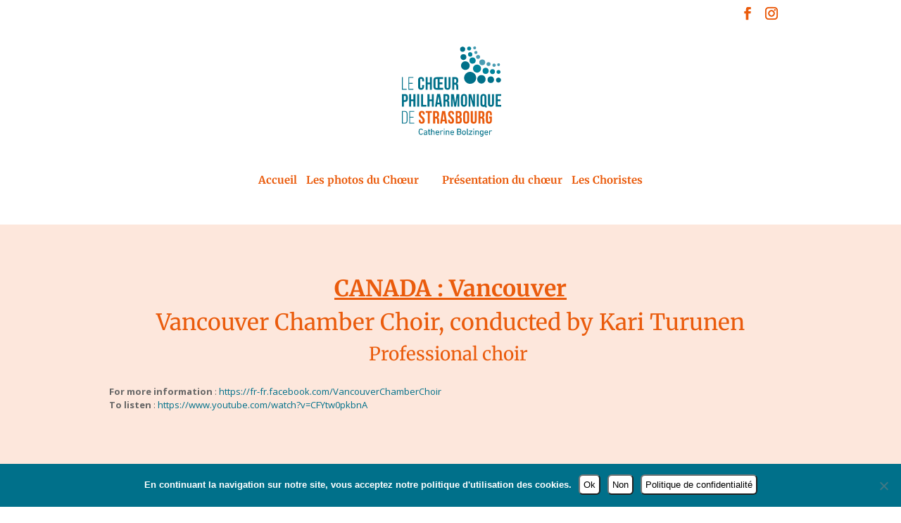

--- FILE ---
content_type: text/css
request_url: https://choeur-strasbourg.eu/wp-content/themes/choeur-du-philaormonique-de-strasbourg/style.css?ver=1.0.0
body_size: 392
content:
/*---------------------------------------------------------------------------------

 Theme Name:   choeur du Philaormonique de Strasbourg
 Theme URI:    https://choeur-strasbourg.fr/
 Description:  
 Author:       iza
 Author URI:   http://i-za.net
 Template:     Divi
 Version:      1.0.0
 License:      GNU General Public License v2 or later
 License URI:  http://www.gnu.org/licenses/gpl-2.0.html

------------------------------ ADDITIONAL CSS HERE ------------------------------*/



--- FILE ---
content_type: text/css
request_url: https://choeur-strasbourg.eu/wp-content/et-cache/1765/et-core-unified-deferred-1765.min.css?ver=1768559535
body_size: 590
content:
div.et_pb_section.et_pb_section_0{background-size:initial;background-position:bottom left;background-image:url(https://choeur-strasbourg.eu/wp-content/uploads/2019/05/motif-blanc4.svg)!important}.et_pb_section_0.et_pb_section{background-color:#fde7dc!important}.et_pb_text_2{font-size:12px;padding-top:0px!important;margin-top:0px!important}.et_pb_image_0,.et_pb_image_1{text-align:left;margin-left:0}.et_pb_section_1.et_pb_section{background-color:#ffffff!important}.et_pb_row_3.et_pb_row{padding-bottom:20px!important;padding-bottom:20px}.et_pb_column_4{padding-bottom:0px}@media only screen and (max-width:980px){.et_pb_image_0{text-align:center;margin-left:auto;margin-right:auto}}

--- FILE ---
content_type: image/svg+xml
request_url: https://choeur-strasbourg.eu/wp-content/uploads/2019/05/Eurometropole_Strasbourg.svg
body_size: 23066
content:
<?xml version="1.0" encoding="UTF-8" standalone="no"?>
<!-- Created with Inkscape (http://www.inkscape.org/) -->

<svg
   xmlns:dc="http://purl.org/dc/elements/1.1/"
   xmlns:cc="http://creativecommons.org/ns#"
   xmlns:rdf="http://www.w3.org/1999/02/22-rdf-syntax-ns#"
   xmlns:svg="http://www.w3.org/2000/svg"
   xmlns="http://www.w3.org/2000/svg"
   xmlns:sodipodi="http://sodipodi.sourceforge.net/DTD/sodipodi-0.dtd"
   xmlns:inkscape="http://www.inkscape.org/namespaces/inkscape"
   width="105.83334mm"
   height="28.310417mm"
   viewBox="0 0 105.83334 28.310417"
   version="1.1"
   id="svg1890"
   inkscape:version="0.92.1 r15371"
   sodipodi:docname="Logo Eurométropole Strasbourg.svg">
  <defs
     id="defs1884">
    <clipPath
       clipPathUnits="userSpaceOnUse"
       id="clipPath26">
      <path
         d="M 0,0 H 419.528 V 595.276 H 0 Z"
         id="path24"
         inkscape:connector-curvature="0" />
    </clipPath>
    <clipPath
       clipPathUnits="userSpaceOnUse"
       id="clipPath34">
      <path
         d="M -420.528,604.78 H 429.031 V 534.748 H -420.528 Z"
         id="path32"
         inkscape:connector-curvature="0" />
    </clipPath>
    <clipPath
       clipPathUnits="userSpaceOnUse"
       id="clipPath38">
      <path
         d="m -419.528,535.764 h 847.36 v 68.016 h -847.36 z"
         id="path36"
         inkscape:connector-curvature="0" />
    </clipPath>
    <clipPath
       clipPathUnits="userSpaceOnUse"
       id="clipPath42">
      <path
         d="M 318.82,603.912 H 428.733 V 503.586 H 318.82 Z"
         id="path40"
         inkscape:connector-curvature="0" />
    </clipPath>
    <clipPath
       clipPathUnits="userSpaceOnUse"
       id="clipPath46">
      <path
         d="m -419.528,603.779 v -68.015 h 761.559 86 l -0.199,68.015 z"
         id="path44"
         inkscape:connector-curvature="0" />
    </clipPath>
    <clipPath
       clipPathUnits="userSpaceOnUse"
       id="clipPath50">
      <path
         d="M -587.501,1207.52 H 636.714 V -27.0933 H -587.501 Z"
         id="path48"
         inkscape:connector-curvature="0" />
    </clipPath>
    <clipPath
       clipPathUnits="userSpaceOnUse"
       id="clipPath606">
      <path
         d="m 152.161,575.384 h 31.233 v -14.838 h -31.233 z"
         id="path604"
         inkscape:connector-curvature="0" />
    </clipPath>
    <clipPath
       clipPathUnits="userSpaceOnUse"
       id="clipPath610">
      <path
         d="m 153.161,561.547 h 29.233 v 12.837 h -29.233 z"
         id="path608"
         inkscape:connector-curvature="0" />
    </clipPath>
  </defs>
  <sodipodi:namedview
     id="base"
     pagecolor="#ffffff"
     bordercolor="#666666"
     borderopacity="1.0"
     inkscape:pageopacity="0.0"
     inkscape:pageshadow="2"
     inkscape:zoom="0.93707547"
     inkscape:cx="198.15923"
     inkscape:cy="99.795445"
     inkscape:document-units="mm"
     inkscape:current-layer="layer1"
     showgrid="false"
     showguides="true"
     inkscape:guide-bbox="true"
     fit-margin-top="0"
     fit-margin-left="0"
     fit-margin-right="0"
     fit-margin-bottom="0"
     inkscape:window-width="1920"
     inkscape:window-height="1023"
     inkscape:window-x="1920"
     inkscape:window-y="0"
     inkscape:window-maximized="1" />
  <metadata
     id="metadata1887">
    <rdf:RDF>
      <cc:Work
         rdf:about="">
        <dc:format>image/svg+xml</dc:format>
        <dc:type
           rdf:resource="http://purl.org/dc/dcmitype/StillImage" />
        <dc:title></dc:title>
      </cc:Work>
    </rdf:RDF>
  </metadata>
  <g
     inkscape:label="Calque 1"
     inkscape:groupmode="layer"
     id="layer1"
     transform="translate(-50.799046,-40.517834)">
    <rect
       style="fill:#97bf0b;fill-opacity:1;stroke:none;stroke-width:0.03691575"
       id="rect6981"
       width="105.83334"
       height="28.310417"
       x="50.799046"
       y="40.517834" />
    <g
       transform="matrix(0.61381018,0,0,-0.61381018,38.660424,403.29692)"
       id="g20">
      <g
         id="g22"
         clip-path="url(#clipPath26)">
        <g
           id="g28">
          <g
             id="g30" />
        </g>
        <g
           id="g560"
           transform="translate(39.5248,576.0153)">
          <path
             d="m 0,0 c -0.686,0.967 -1.906,1.425 -3.152,1.425 -1.475,0 -2.952,-0.661 -2.952,-2.314 0,-3.612 8.548,-1.553 8.548,-7.962 0,-3.867 -3.053,-5.748 -6.588,-5.748 -2.239,0 -4.426,0.686 -5.9,2.442 l 2.415,2.339 c 0.788,-1.196 2.138,-1.882 3.561,-1.882 1.473,0 3.154,0.815 3.154,2.468 0,3.94 -8.545,1.679 -8.545,8.112 0,3.715 3.306,5.444 6.638,5.444 1.881,0 3.763,-0.536 5.162,-1.856 z"
             style="fill:#ffffff;fill-opacity:1;fill-rule:nonzero;stroke:none"
             id="path562"
             inkscape:connector-curvature="0" />
        </g>
        <g
           id="g564"
           transform="translate(42.0085,571.4879)">
          <path
             d="M 0,0 V 2.595 H 2.519 V 6.698 H 5.57 V 2.595 H 8.928 V 0 H 5.57 v -5.341 c 0,-1.22 0.356,-1.984 1.705,-1.984 0.535,0 1.272,0.102 1.653,0.381 V -9.512 C 8.292,-9.817 7.225,-9.917 6.512,-9.917 c -3.231,0 -3.993,1.45 -3.993,4.321 V 0 Z"
             style="fill:#ffffff;fill-opacity:1;fill-rule:nonzero;stroke:none"
             id="path566"
             inkscape:connector-curvature="0" />
        </g>
        <g
           id="g568"
           transform="translate(52.693,574.083)">
          <path
             d="m 0,0 h 3.052 v -1.933 h 0.051 c 0.66,1.399 2.01,2.238 3.612,2.238 0.381,0 0.738,-0.076 1.093,-0.179 v -2.95 C 7.3,-2.696 6.816,-2.595 6.333,-2.595 3.459,-2.595 3.052,-5.011 3.052,-5.673 V -12.21 H 0 Z"
             style="fill:#ffffff;fill-opacity:1;fill-rule:nonzero;stroke:none"
             id="path570"
             inkscape:connector-curvature="0" />
        </g>
        <g
           id="g572"
           transform="translate(72.5605,564.1144)">
          <path
             d="m 0,0 c 0,-0.865 0.14,-1.394 0.64,-1.394 0.669,0 0.975,0.836 0.975,1.561 h 0.501 c 0,-1.646 -1.169,-2.731 -2.982,-2.731 -1.252,0 -2.283,0.586 -2.784,1.755 -0.725,-1.338 -2.648,-1.755 -3.734,-1.755 -2.146,0 -4.318,0.975 -4.318,3.399 0,2.897 2.758,3.565 5.292,3.759 l 2.731,0.225 v 2.339 c 0,1.673 -0.278,2.704 -2.367,2.704 -0.948,0 -2.564,-0.223 -2.537,-0.835 0.029,-0.475 1.422,-0.391 1.422,-1.728 0,-0.977 -0.64,-1.672 -1.699,-1.672 -1.255,0 -1.813,0.835 -1.813,1.811 0,1.561 2.036,2.926 4.821,2.926 C -2.981,10.364 0,9.583 0,6.406 Z M -3.679,4.318 -5.878,4.095 c -1.812,-0.194 -1.98,-1.17 -1.98,-2.647 0,-1.448 0.084,-3.176 1.98,-3.176 1.308,0 2.144,1.337 2.199,2.814 z"
             style="fill:#ffffff;fill-opacity:1;fill-rule:nonzero;stroke:none"
             id="path574"
             inkscape:connector-curvature="0" />
        </g>
        <g
           id="g576"
           transform="translate(83.1746,570.6993)">
          <path
             d="m 0,0 c -0.585,0.815 -1.349,1.247 -2.391,1.247 -0.814,0 -1.781,-0.382 -1.781,-1.297 0,-2.187 6.588,-0.407 6.588,-5.162 0,-2.899 -2.773,-3.917 -5.265,-3.917 -1.884,0 -3.511,0.482 -4.756,1.882 l 2.034,1.906 c 0.789,-0.864 1.603,-1.501 2.9,-1.501 0.89,0 2.035,0.434 2.035,1.401 0,2.518 -6.587,0.533 -6.587,5.186 0,2.722 2.441,3.944 4.907,3.944 1.628,0 3.359,-0.51 4.351,-1.857 z"
             style="fill:#ffffff;fill-opacity:1;fill-rule:nonzero;stroke:none"
             id="path578"
             inkscape:connector-curvature="0" />
        </g>
        <g
           id="g580"
           transform="translate(87.1922,581.1024)">
          <path
             d="m 0,0 h 3.051 v -8.571 h 0.077 c 0.636,0.787 1.856,1.856 4.146,1.856 3.484,0 5.899,-2.797 5.899,-6.409 0,-3.611 -2.261,-6.408 -6.026,-6.408 -1.706,0 -3.307,0.661 -4.199,2.137 H 2.899 v -1.834 H 0 Z m 6.534,-9.462 c -2.235,0 -3.586,-1.756 -3.586,-3.662 0,-1.908 1.351,-3.663 3.586,-3.663 2.24,0 3.588,1.755 3.588,3.663 0,1.906 -1.348,3.662 -3.588,3.662"
             style="fill:#ffffff;fill-opacity:1;fill-rule:nonzero;stroke:none"
             id="path582"
             inkscape:connector-curvature="0" />
        </g>
        <g
           id="g584"
           transform="translate(108.6095,574.388)">
          <path
             d="m 0,0 c 3.687,0 6.638,-2.569 6.638,-6.411 0,-3.838 -2.951,-6.406 -6.638,-6.406 -3.688,0 -6.639,2.568 -6.639,6.406 C -6.639,-2.569 -3.688,0 0,0 m 0,-10.073 c 2.238,0 3.585,1.755 3.585,3.662 0,1.907 -1.347,3.664 -3.585,3.664 -2.239,0 -3.585,-1.757 -3.585,-3.664 0,-1.907 1.346,-3.662 3.585,-3.662"
             style="fill:#ffffff;fill-opacity:1;fill-rule:nonzero;stroke:none"
             id="path586"
             inkscape:connector-curvature="0" />
        </g>
        <g
           id="g588"
           transform="translate(128.097,561.8734)">
          <path
             d="M 0,0 H -2.898 V 1.96 H -2.95 c -0.56,-1.219 -1.705,-2.263 -3.739,-2.263 -3.281,0 -4.45,2.313 -4.45,4.805 v 7.708 h 3.051 V 6.029 c 0,-1.349 0.101,-3.587 2.238,-3.587 2.009,0 2.798,1.476 2.798,3.104 V 12.21 H 0 Z"
             style="fill:#ffffff;fill-opacity:1;fill-rule:nonzero;stroke:none"
             id="path590"
             inkscape:connector-curvature="0" />
        </g>
        <g
           id="g592"
           transform="translate(130.157,574.083)">
          <path
             d="m 0,0 h 3.051 v -1.933 h 0.052 c 0.661,1.399 2.011,2.238 3.613,2.238 0.38,0 0.737,-0.076 1.093,-0.179 v -2.95 c -0.508,0.128 -0.993,0.229 -1.474,0.229 -2.874,0 -3.284,-2.416 -3.284,-3.078 V -12.21 H 0 Z"
             style="fill:#ffffff;fill-opacity:1;fill-rule:nonzero;stroke:none"
             id="path594"
             inkscape:connector-curvature="0" />
        </g>
        <g
           id="g596"
           transform="translate(146.888,563.358)">
          <path
             d="m 0,0 c 3.1,0.066 4.62,-1.326 4.62,-4.394 0,-3.861 -2.881,-6.835 -7.276,-6.835 -3.512,0 -6.265,1.802 -6.265,4.144 0,1.519 1.456,2.783 2.721,3.132 v 0.063 c -1.328,0.381 -2.057,1.583 -2.057,3.164 0,2.626 1.93,3.478 3.164,3.637 v 0.062 c -1.676,0.761 -2.625,2.121 -2.625,3.859 0,2.88 2.846,4.619 5.504,4.619 1.771,0 3.036,-0.475 3.953,-1.137 0.602,0.696 1.391,1.39 2.436,1.39 0.95,0 2.152,-0.57 2.152,-1.675 0,-0.855 -0.569,-1.614 -1.582,-1.614 -0.95,0 -1.455,0.727 -1.455,1.455 0,0.632 0.191,1.044 0.854,1.391 v 0.064 C 2.911,11.166 2.625,10.471 2.056,9.902 2.942,9.142 3.418,7.719 3.418,6.707 c 0,-3.005 -2.911,-4.554 -5.632,-4.554 -0.506,0 -0.917,0.062 -1.298,0.189 -0.348,0.094 -0.694,0.19 -1.044,0.19 -1.201,0 -2.562,-0.855 -2.562,-1.645 C -7.118,0.032 -6.043,0 -5.251,0 Z m -5.693,-3.985 c -0.855,-0.915 -1.33,-1.834 -1.33,-3.227 0.063,-1.517 1.613,-3.447 4.461,-3.447 3.195,0 6.043,2.151 6.043,4.461 0,1.93 -1.045,2.213 -4.21,2.213 z M -0.19,6.832 c -0.033,3.639 -0.507,4.05 -1.991,4.05 -1.647,0 -1.931,-1.391 -1.931,-3.954 0,-3.796 0.664,-4.208 1.931,-4.208 1.137,0 1.958,0.223 1.991,4.112"
             style="fill:#ffffff;fill-opacity:1;fill-rule:nonzero;stroke:none"
             id="path598"
             inkscape:connector-curvature="0" />
        </g>
        <g
           id="g600">
          <g
             id="g602" />
          <g
             id="g622">
            <g
               clip-path="url(#clipPath606)"
               id="g620"
               style="opacity:0.5">
              <g
                 id="g618">
                <g
                   clip-path="url(#clipPath610)"
                   id="g616">
                  <g
                     transform="translate(163.9871,574.384)"
                     id="g614">
                    <path
                       d="m 0,0 c -3.603,0 -6.262,-2.634 -6.262,-6.419 0,-3.551 2.345,-6.418 6.186,-6.418 2.271,0 3.992,0.678 5.426,2.527 l -1.538,1.202 c -0.964,-1.226 -2.14,-1.854 -3.888,-1.854 -2.221,0 -3.841,1.802 -3.996,3.916 h 9.865 v 0.653 C 5.793,-2.347 3.447,0 0,0 m -4.072,-5.326 c 0.26,2.065 1.749,3.45 3.996,3.45 2.244,0 3.603,-1.385 3.68,-3.45 z m 22.374,5.013 h -2.033 v -5.952 c 0,-2.792 -1.149,-4.697 -3.786,-4.697 -1.907,0 -2.796,1.28 -2.796,3.315 v 7.334 H 7.655 v -7.545 c 0,-2.947 1.432,-4.979 4.645,-4.979 2.01,0 3.525,1.12 4.073,2.319 h 0.052 c 0,-0.678 0.052,-1.356 0.052,-2.007 h 1.93 c 0,0.808 -0.105,1.772 -0.105,2.896 z m -27.565,-9.24 c -0.861,0 -1.564,-0.704 -1.564,-1.563 0,-0.86 0.755,-1.565 1.564,-1.565 0.809,0 1.564,0.705 1.564,1.565 0,0.859 -0.704,1.563 -1.564,1.563"
                       style="fill:#ffffff;fill-opacity:1;fill-rule:nonzero;stroke:none"
                       id="path612"
                       inkscape:connector-curvature="0" />
                  </g>
                </g>
              </g>
            </g>
          </g>
        </g>
        <g
           id="g624"
           transform="translate(130.3783,556.2869)">
          <path
             d="M 0,0 C 0.006,0.117 0.034,0.228 0.083,0.335 0.131,0.442 0.199,0.536 0.286,0.617 0.374,0.698 0.479,0.764 0.602,0.816 0.725,0.868 0.868,0.894 1.029,0.894 1.295,0.894 1.512,0.806 1.68,0.632 1.849,0.456 1.93,0.246 1.923,0 Z M 2.136,-1.331 C 2.014,-1.499 1.869,-1.637 1.704,-1.743 1.539,-1.85 1.337,-1.904 1.097,-1.904 0.813,-1.904 0.573,-1.821 0.379,-1.656 0.184,-1.491 0.058,-1.269 0,-0.991 h 3.38 v 0.457 c 0,0.376 -0.052,0.716 -0.156,1.02 C 3.121,0.79 2.973,1.051 2.782,1.267 2.591,1.484 2.359,1.651 2.083,1.768 1.808,1.884 1.502,1.943 1.165,1.943 0.803,1.943 0.461,1.884 0.14,1.768 -0.18,1.651 -0.459,1.484 -0.695,1.267 -0.931,1.051 -1.117,0.79 -1.253,0.486 c -0.136,-0.304 -0.204,-0.644 -0.204,-1.02 0,-0.376 0.068,-0.716 0.204,-1.02 0.136,-0.305 0.322,-0.565 0.558,-0.782 0.236,-0.217 0.515,-0.384 0.835,-0.5 0.321,-0.116 0.663,-0.175 1.025,-0.175 0.383,0 0.752,0.081 1.108,0.243 0.356,0.162 0.651,0.392 0.883,0.689 z m -5.877,-1.563 h 1.457 V 4.053 H -3.741 Z M -8.034,0.33 c 0.204,0.221 0.491,0.331 0.86,0.331 0.369,0 0.656,-0.11 0.86,-0.331 0.204,-0.22 0.306,-0.508 0.306,-0.864 0,-0.356 -0.102,-0.644 -0.306,-0.865 -0.204,-0.219 -0.491,-0.33 -0.86,-0.33 -0.369,0 -0.656,0.111 -0.86,0.33 -0.203,0.221 -0.306,0.509 -0.306,0.865 0,0.356 0.103,0.644 0.306,0.864 m -1.558,-1.884 c 0.135,-0.305 0.322,-0.565 0.558,-0.782 0.237,-0.217 0.515,-0.384 0.836,-0.5 0.32,-0.116 0.661,-0.175 1.024,-0.175 0.363,0 0.704,0.059 1.025,0.175 0.321,0.116 0.599,0.283 0.835,0.5 0.236,0.217 0.423,0.477 0.559,0.782 0.136,0.304 0.204,0.644 0.204,1.02 0,0.376 -0.068,0.716 -0.204,1.02 C -4.891,0.79 -5.078,1.051 -5.314,1.267 -5.55,1.484 -5.828,1.651 -6.149,1.768 -6.47,1.884 -6.811,1.943 -7.174,1.943 -7.537,1.943 -7.878,1.884 -8.198,1.768 -8.519,1.651 -8.797,1.484 -9.034,1.267 -9.27,1.051 -9.457,0.79 -9.592,0.486 c -0.137,-0.304 -0.205,-0.644 -0.205,-1.02 0,-0.376 0.068,-0.716 0.205,-1.02 m -4.269,1.884 c 0.204,0.221 0.491,0.331 0.86,0.331 0.369,0 0.655,-0.11 0.859,-0.331 0.204,-0.22 0.306,-0.508 0.306,-0.864 0,-0.356 -0.102,-0.644 -0.306,-0.865 -0.204,-0.219 -0.49,-0.33 -0.859,-0.33 -0.369,0 -0.656,0.111 -0.86,0.33 -0.204,0.221 -0.306,0.509 -0.306,0.865 0,0.356 0.102,0.644 0.306,0.864 m -1.646,-5.439 h 1.457 v 2.72 h 0.019 c 0.169,-0.227 0.384,-0.387 0.646,-0.481 0.262,-0.094 0.545,-0.141 0.85,-0.141 0.336,0 0.637,0.07 0.903,0.209 0.266,0.139 0.491,0.326 0.675,0.558 0.185,0.233 0.327,0.501 0.428,0.802 0.1,0.301 0.15,0.617 0.15,0.947 0,0.356 -0.055,0.683 -0.165,0.981 -0.111,0.298 -0.267,0.555 -0.471,0.772 -0.204,0.217 -0.449,0.385 -0.733,0.505 -0.286,0.12 -0.603,0.18 -0.952,0.18 -0.169,0 -0.327,-0.023 -0.476,-0.069 -0.149,-0.045 -0.287,-0.103 -0.413,-0.174 -0.126,-0.072 -0.237,-0.151 -0.33,-0.239 -0.094,-0.087 -0.17,-0.173 -0.229,-0.256 h -0.019 v 0.621 h -1.34 z M -19.85,0.33 c 0.204,0.221 0.491,0.331 0.86,0.331 0.369,0 0.655,-0.11 0.859,-0.331 0.204,-0.22 0.306,-0.508 0.306,-0.864 0,-0.356 -0.102,-0.644 -0.306,-0.865 -0.204,-0.219 -0.49,-0.33 -0.859,-0.33 -0.369,0 -0.656,0.111 -0.86,0.33 -0.204,0.221 -0.306,0.509 -0.306,0.865 0,0.356 0.102,0.644 0.306,0.864 m -1.559,-1.884 c 0.136,-0.305 0.322,-0.565 0.559,-0.782 0.236,-0.217 0.515,-0.384 0.835,-0.5 0.321,-0.116 0.662,-0.175 1.025,-0.175 0.363,0 0.705,0.059 1.024,0.175 0.321,0.116 0.599,0.283 0.836,0.5 0.236,0.217 0.422,0.477 0.558,0.782 0.136,0.304 0.204,0.644 0.204,1.02 0,0.376 -0.068,0.716 -0.204,1.02 -0.136,0.304 -0.322,0.565 -0.558,0.781 -0.237,0.217 -0.515,0.384 -0.836,0.501 -0.319,0.116 -0.661,0.175 -1.024,0.175 -0.363,0 -0.704,-0.059 -1.025,-0.175 -0.32,-0.117 -0.599,-0.284 -0.835,-0.501 -0.237,-0.216 -0.423,-0.477 -0.559,-0.781 -0.136,-0.304 -0.204,-0.644 -0.204,-1.02 0,-0.376 0.068,-0.716 0.204,-1.02 m -3.891,-1.34 h 1.458 v 1.971 c 0,0.233 0.012,0.447 0.038,0.641 0.026,0.194 0.083,0.361 0.17,0.5 0.087,0.14 0.212,0.248 0.374,0.326 0.162,0.078 0.382,0.117 0.661,0.117 0.11,0 0.215,-0.008 0.315,-0.025 0.101,-0.016 0.203,-0.04 0.306,-0.073 v 1.331 c -0.071,0.019 -0.148,0.032 -0.233,0.039 -0.084,0.006 -0.168,0.01 -0.252,0.01 -0.324,0 -0.593,-0.073 -0.807,-0.219 -0.213,-0.145 -0.398,-0.365 -0.553,-0.655 h -0.019 V 1.826 H -25.3 Z m -0.813,4.72 h -1.283 v 1.399 h -1.457 V 1.826 h -0.932 V 0.661 h 0.932 v -2.244 c 0,-0.259 0.044,-0.48 0.132,-0.661 0.087,-0.181 0.208,-0.329 0.364,-0.442 0.155,-0.113 0.337,-0.195 0.544,-0.248 0.207,-0.051 0.433,-0.077 0.679,-0.077 0.169,0 0.34,0.01 0.515,0.029 0.175,0.02 0.343,0.058 0.506,0.117 v 1.214 c -0.065,-0.058 -0.161,-0.096 -0.287,-0.112 -0.126,-0.016 -0.228,-0.024 -0.306,-0.024 -0.155,0 -0.28,0.021 -0.374,0.063 -0.094,0.042 -0.164,0.102 -0.208,0.18 -0.046,0.077 -0.075,0.169 -0.088,0.277 -0.013,0.106 -0.02,0.225 -0.02,0.354 v 1.574 h 1.283 z M -33.521,0 c 0.007,0.117 0.034,0.228 0.083,0.335 0.049,0.107 0.117,0.201 0.204,0.282 0.087,0.081 0.193,0.147 0.316,0.199 0.123,0.052 0.265,0.078 0.427,0.078 0.266,0 0.483,-0.088 0.651,-0.262 0.168,-0.176 0.249,-0.386 0.243,-0.632 z m 2.137,-1.331 c -0.123,-0.168 -0.267,-0.306 -0.432,-0.412 -0.165,-0.107 -0.367,-0.161 -0.607,-0.161 -0.285,0 -0.524,0.083 -0.719,0.248 -0.194,0.165 -0.32,0.387 -0.379,0.665 h 3.38 v 0.457 c 0,0.376 -0.051,0.716 -0.154,1.02 -0.105,0.304 -0.252,0.565 -0.442,0.781 -0.191,0.217 -0.425,0.384 -0.7,0.501 -0.275,0.116 -0.581,0.175 -0.918,0.175 -0.363,0 -0.704,-0.059 -1.024,-0.175 -0.321,-0.117 -0.599,-0.284 -0.836,-0.501 -0.236,-0.216 -0.423,-0.477 -0.559,-0.781 -0.135,-0.304 -0.204,-0.644 -0.204,-1.02 0,-0.376 0.069,-0.716 0.204,-1.02 0.136,-0.305 0.323,-0.565 0.559,-0.782 0.237,-0.217 0.515,-0.384 0.836,-0.5 0.32,-0.116 0.661,-0.175 1.024,-0.175 0.382,0 0.751,0.081 1.107,0.243 0.357,0.162 0.651,0.392 0.884,0.689 z m -11.803,-1.563 h 1.457 v 2.35 c 0,0.156 0.01,0.305 0.03,0.447 0.019,0.142 0.059,0.27 0.121,0.383 0.062,0.114 0.151,0.204 0.267,0.273 0.117,0.068 0.269,0.102 0.456,0.102 0.169,0 0.297,-0.039 0.384,-0.117 0.088,-0.078 0.151,-0.172 0.19,-0.282 0.039,-0.11 0.061,-0.226 0.068,-0.35 0.006,-0.123 0.009,-0.226 0.009,-0.31 v -2.496 h 1.457 v 2.496 c 0,0.142 0.015,0.278 0.044,0.408 0.029,0.129 0.078,0.242 0.146,0.339 0.068,0.098 0.158,0.174 0.272,0.229 0.113,0.055 0.254,0.083 0.422,0.083 0.24,0 0.406,-0.08 0.501,-0.239 0.093,-0.159 0.14,-0.348 0.14,-0.568 v -2.748 h 1.457 v 2.787 c 0,0.285 -0.028,0.552 -0.082,0.802 -0.055,0.248 -0.146,0.466 -0.272,0.65 -0.127,0.184 -0.298,0.33 -0.515,0.437 -0.217,0.107 -0.484,0.161 -0.802,0.161 -0.349,0 -0.644,-0.065 -0.883,-0.194 -0.24,-0.13 -0.444,-0.347 -0.612,-0.652 -0.13,0.292 -0.322,0.506 -0.578,0.642 -0.256,0.135 -0.549,0.204 -0.879,0.204 -0.175,0 -0.337,-0.023 -0.486,-0.069 C -41.024,1.829 -41.156,1.771 -41.273,1.7 -41.39,1.628 -41.49,1.547 -41.574,1.457 -41.658,1.366 -41.723,1.276 -41.768,1.185 h -0.02 v 0.641 h -1.399 z m -0.987,3.224 c -0.12,0.292 -0.287,0.544 -0.5,0.758 -0.214,0.214 -0.468,0.381 -0.763,0.5 -0.295,0.12 -0.62,0.18 -0.976,0.18 -0.35,0 -0.672,-0.06 -0.966,-0.18 -0.295,-0.119 -0.549,-0.286 -0.763,-0.5 -0.214,-0.214 -0.38,-0.466 -0.5,-0.758 -0.12,-0.291 -0.18,-0.609 -0.18,-0.952 0,-0.343 0.06,-0.66 0.18,-0.951 0.12,-0.292 0.286,-0.544 0.5,-0.758 0.214,-0.213 0.468,-0.38 0.763,-0.501 0.294,-0.119 0.616,-0.179 0.966,-0.179 0.356,0 0.681,0.06 0.976,0.179 0.295,0.121 0.549,0.288 0.763,0.501 0.213,0.214 0.38,0.466 0.5,0.758 0.12,0.291 0.179,0.608 0.179,0.951 0,0.343 -0.059,0.661 -0.179,0.952 m -0.641,-1.661 c -0.081,-0.22 -0.196,-0.411 -0.345,-0.573 -0.149,-0.162 -0.328,-0.289 -0.539,-0.383 -0.21,-0.094 -0.448,-0.141 -0.714,-0.141 -0.266,0 -0.504,0.047 -0.714,0.141 -0.211,0.094 -0.388,0.221 -0.534,0.383 -0.145,0.162 -0.259,0.353 -0.34,0.573 -0.081,0.22 -0.121,0.457 -0.121,0.709 0,0.253 0.04,0.489 0.121,0.709 0.081,0.22 0.195,0.411 0.34,0.574 0.146,0.161 0.323,0.289 0.534,0.383 0.21,0.094 0.448,0.141 0.714,0.141 0.266,0 0.504,-0.047 0.714,-0.141 0.211,-0.094 0.39,-0.222 0.539,-0.383 0.149,-0.163 0.264,-0.354 0.345,-0.574 0.081,-0.22 0.121,-0.456 0.121,-0.709 0,-0.252 -0.04,-0.489 -0.121,-0.709 m -6.687,-1.563 h 0.641 v 2.564 c 0,0.155 0.028,0.317 0.083,0.485 0.055,0.169 0.141,0.326 0.257,0.472 0.117,0.145 0.263,0.265 0.437,0.359 0.175,0.093 0.385,0.141 0.631,0.141 0.162,0 0.285,-0.017 0.37,-0.049 l 0.126,0.631 c -0.136,0.04 -0.295,0.059 -0.476,0.059 -0.201,0 -0.38,-0.028 -0.539,-0.083 C -50.131,1.63 -50.27,1.558 -50.39,1.467 -50.51,1.376 -50.612,1.274 -50.696,1.161 -50.78,1.048 -50.845,0.929 -50.89,0.806 h -0.02 v 0.845 h -0.631 c 0.006,-0.33 0.015,-0.599 0.024,-0.806 0.01,-0.207 0.015,-0.412 0.015,-0.612 z m -1.11,0 c -0.014,0.168 -0.025,0.346 -0.034,0.534 -0.01,0.188 -0.015,0.343 -0.015,0.466 v 3.545 h -0.641 V -0.68 c 0,-0.414 -0.065,-0.738 -0.194,-0.971 -0.13,-0.234 -0.277,-0.408 -0.442,-0.525 -0.165,-0.116 -0.323,-0.187 -0.471,-0.213 -0.149,-0.026 -0.24,-0.039 -0.272,-0.039 -0.24,0 -0.439,0.034 -0.598,0.102 -0.158,0.068 -0.284,0.168 -0.378,0.301 -0.095,0.132 -0.16,0.296 -0.2,0.491 -0.038,0.194 -0.058,0.417 -0.058,0.67 v 2.515 h -0.641 v -2.884 c 0,-0.571 0.139,-1.009 0.418,-1.317 0.278,-0.307 0.709,-0.461 1.292,-0.461 0.149,0 0.299,0.022 0.452,0.063 0.152,0.043 0.296,0.1 0.432,0.175 0.136,0.074 0.258,0.164 0.368,0.267 0.111,0.104 0.201,0.217 0.273,0.34 h 0.019 c 0,-0.123 0.002,-0.244 0.005,-0.364 0.003,-0.12 0.011,-0.241 0.024,-0.364 z m -4.861,2.098 v 0.291 c 0,0.311 -0.049,0.604 -0.145,0.879 -0.098,0.275 -0.238,0.515 -0.423,0.719 -0.184,0.204 -0.413,0.367 -0.685,0.49 -0.271,0.123 -0.708,0.185 -1.052,0.185 -0.323,0 -0.496,-0.06 -0.774,-0.18 -0.278,-0.119 -0.521,-0.286 -0.728,-0.5 -0.208,-0.214 -0.369,-0.466 -0.486,-0.758 -0.116,-0.291 -0.175,-0.609 -0.175,-0.952 0,-0.343 0.06,-0.66 0.18,-0.951 0.119,-0.292 0.283,-0.544 0.49,-0.758 0.208,-0.213 0.455,-0.38 0.743,-0.501 0.288,-0.119 0.601,-0.179 0.938,-0.179 0.375,0 0.726,0.074 1.054,0.223 0.326,0.149 0.626,0.396 0.898,0.739 l -0.495,0.408 c -0.13,-0.208 -0.319,-0.391 -0.568,-0.549 -0.25,-0.159 -0.546,-0.238 -0.889,-0.238 -0.227,0 -0.437,0.042 -0.632,0.126 -0.194,0.085 -0.365,0.199 -0.514,0.345 -0.149,0.146 -0.269,0.319 -0.36,0.52 -0.09,0.2 -0.145,0.414 -0.165,0.641 z m -3.768,0.524 c 0,0.188 0.044,0.37 0.131,0.544 0.087,0.175 0.204,0.33 0.35,0.466 0.145,0.136 0.315,0.245 0.51,0.326 0.194,0.08 0.394,0.121 0.602,0.121 0.465,0 0.828,-0.134 1.087,-0.403 0.259,-0.269 0.389,-0.62 0.389,-1.054 z"
             style="fill:#ffffff;fill-opacity:1;fill-rule:nonzero;stroke:none"
             id="path626"
             inkscape:connector-curvature="0" />
        </g>
      </g>
    </g>
  </g>
</svg>


--- FILE ---
content_type: image/svg+xml
request_url: https://choeur-strasbourg.eu/wp-content/uploads/2019/05/motif-blanc4.svg
body_size: 3847
content:
<?xml version="1.0" encoding="UTF-8" standalone="no"?><!DOCTYPE svg PUBLIC "-//W3C//DTD SVG 1.1//EN" "http://www.w3.org/Graphics/SVG/1.1/DTD/svg11.dtd"><svg width="100%" height="100%" viewBox="0 0 183 209" version="1.1" xmlns="http://www.w3.org/2000/svg" xmlns:xlink="http://www.w3.org/1999/xlink" xml:space="preserve" xmlns:serif="http://www.serif.com/" style="fill-rule:evenodd;clip-rule:evenodd;stroke-linejoin:round;stroke-miterlimit:1.41421;"><rect id="motif" x="0" y="0" width="183" height="209" style="fill:none;"/><clipPath id="_clip1"><rect x="0" y="0" width="183" height="209"/></clipPath><g clip-path="url(#_clip1)"><g id="Calque-1" serif:id="Calque 1"><g opacity="0.75"><path d="M110.249,122.846c-17.014,-5.659 -27.044,-25.239 -21.668,-42.301c5.813,-18.449 25.559,-28.098 43.782,-21.395c17.133,6.301 25.936,25.054 19.98,42.562c-5.859,17.226 -24.979,26.826 -42.094,21.134" style="fill:#fff;fill-rule:nonzero;"/><path d="M114.824,187.44c-12.25,-4.074 -19.471,-18.172 -15.601,-30.458c4.185,-13.283 18.402,-20.229 31.524,-15.404c12.335,4.537 18.672,18.04 14.385,30.646c-4.219,12.403 -17.985,19.315 -30.308,15.216" style="fill:#fff;fill-rule:nonzero;"/><path d="M57.907,84.179c-12.928,-3.907 -19.61,-16.821 -15.457,-29.882c3.985,-12.534 18.032,-19.978 29.926,-15.857c11.613,4.025 18.285,17.049 14.938,29.167c-3.559,12.887 -16.839,20.37 -29.407,16.572" style="fill:#fff;fill-rule:nonzero;"/><path d="M-0.881,36.514c4.072,-11.206 12.366,-16.169 23.231,-12.741c9.868,3.114 15.086,11.646 12.322,22.141c-2.958,11.236 -12.109,16.385 -22.878,13.656c-11.01,-2.791 -15.306,-11.606 -12.675,-23.056" style="fill:#fff;fill-rule:nonzero;"/><path d="M121.027,197.18c8.904,4.494 13.551,11.3 10.251,21.165c-3.285,9.813 -10.898,13.504 -20.663,10.312c-9.852,-3.22 -13.514,-10.986 -10.383,-20.614c3.175,-9.758 10.98,-12.689 20.795,-10.863" style="fill:#fff;fill-rule:nonzero;"/><path d="M88.423,133.497c-4.092,12.381 -16.553,18.65 -28.562,14.366c-12.108,-4.318 -18.098,-17.08 -13.673,-29.132c3.987,-10.859 17.153,-17.548 27.911,-14.181c11.715,3.668 18.288,16.952 14.324,28.947" style="fill:#fff;fill-rule:nonzero;"/><path d="M58.099,172.478c3.654,-9.823 10.196,-15.171 21.341,-12.198c11.018,2.939 14.933,10.666 12.322,21.26c-2.697,10.942 -11.286,15.442 -21.269,12.806c-9.916,-2.618 -14.897,-10.548 -12.394,-21.868" style="fill:#fff;fill-rule:nonzero;"/><path d="M9.796,93.723c3.73,-10.891 11.035,-15.678 21.557,-12.575c10.539,3.108 14.446,11.34 11.325,21.784c-2.946,9.856 -10.878,14.039 -20.37,11.631c-10.346,-2.628 -14.624,-10.434 -12.512,-20.84" style="fill:#fff;fill-rule:nonzero;"/><path d="M5.961,85.175c-3.49,7.038 -9.044,11.532 -16.842,9.607c-8.737,-2.156 -12.405,-9.604 -9.974,-17.675c2.431,-8.072 9.602,-12.262 18.078,-9.236c7.562,2.698 9.716,9.509 8.738,17.304" style="fill:#fff;fill-rule:nonzero;"/><path d="M63.71,211.158c2.932,-8.041 8.253,-11.162 15.641,-8.893c7.518,2.308 9.978,8.099 7.706,15.539c-2.322,7.609 -8.405,10.649 -15.32,8.492c-6.98,-2.176 -9.743,-8.252 -8.027,-15.138" style="fill:#fff;fill-rule:nonzero;"/><path d="M24.071,165.318c-9.939,-3.482 -14.886,-9.903 -11.877,-20.078c2.875,-9.726 10.352,-14.449 20.072,-11.698c9.455,2.673 14.246,10.176 11.527,20.151c-2.7,9.905 -9.967,13.573 -19.722,11.625" style="fill:#fff;fill-rule:nonzero;"/><path d="M35.994,196.607c-6.631,-2.529 -9.543,-7.266 -7.3,-14.198c2.004,-6.187 7.226,-8.58 13.065,-7.279c6.848,1.525 10.133,6.932 8.452,13.717c-1.738,7.013 -7.308,9.034 -14.217,7.76" style="fill:#fff;fill-rule:nonzero;"/><path d="M-5.477,138.826c-6.007,-2.54 -8.822,-7.563 -6.776,-13.985c2.152,-6.754 8.066,-8.734 14.308,-6.489c5.575,2.002 8.659,7.105 6.827,12.958c-1.982,6.325 -6.98,9.267 -14.359,7.516" style="fill:#fff;fill-rule:nonzero;"/><path d="M36.715,220.777c-1.099,-0.359 -4.17,-3.402 -2.923,-8.47c1.372,-5.575 5.595,-8.046 11.199,-6.465c5.149,1.453 6.422,5.903 5.294,10.451c-1.201,4.851 -4.74,7.118 -13.57,4.484" style="fill:#fff;fill-rule:nonzero;"/></g></g></g></svg>